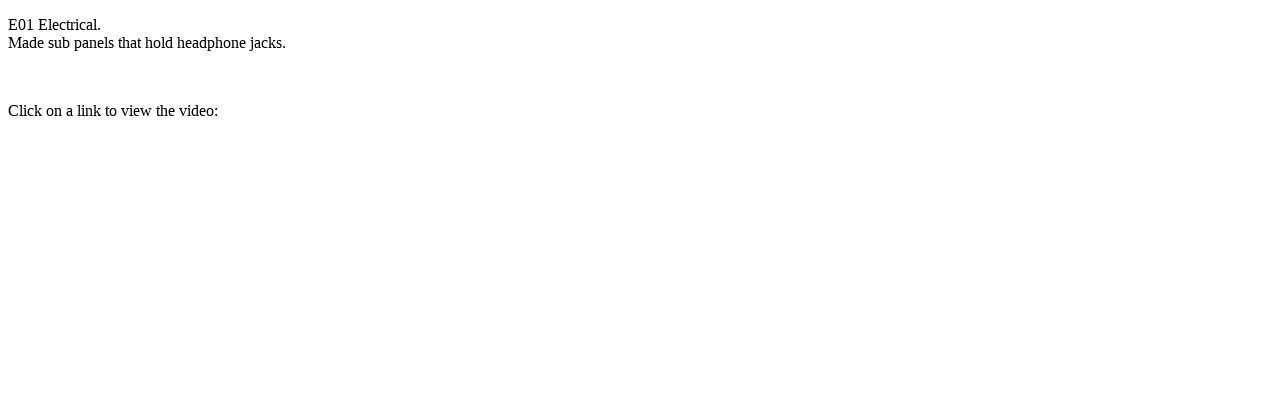

--- FILE ---
content_type: text/html; charset=UTF-8
request_url: https://stewartaircraft.net/logvideos.php?LgId=526
body_size: 215
content:
<!DOCTYPE html PUBLIC "-//W3C//DTD XHTML 1.1//EN"
  "http://www.w3.org/TR/xhtml11/DTD/xhtml11.dtd">

<html xmlns="http://www.w3.org/1999/xhtml" xml:lang="en">

         

    
  <head>
    <title>Stewart Aircraft Project Photos</title>

    </head>

  <body>
      <p> <p>E01 Electrical.  <br> Made sub panels that hold headphone jacks.</p> </p><br /><p> Click on a link to view the video: </p>